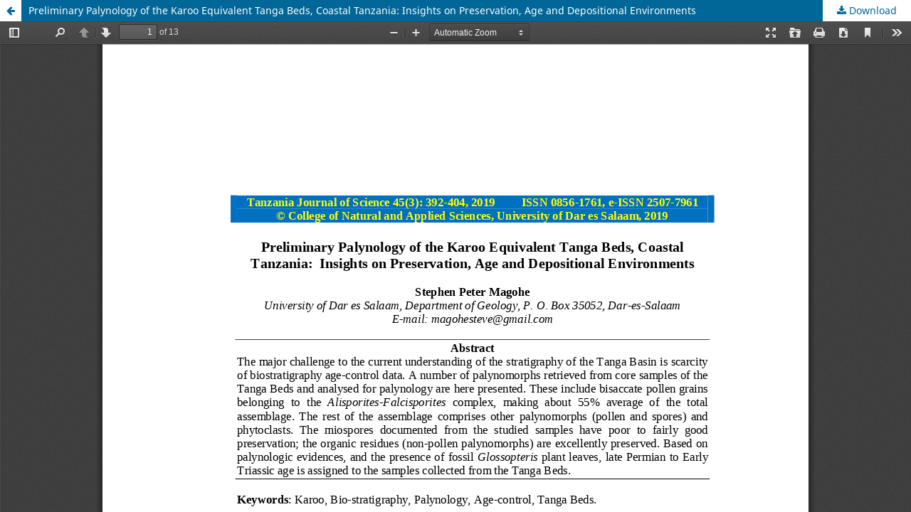

--- FILE ---
content_type: text/html; charset=utf-8
request_url: https://tjs.udsm.ac.tz/index.php/tjs/article/view/205/180
body_size: 3523
content:
<!DOCTYPE html>
<html lang="en-US" xml:lang="en-US">
<head>
	<meta http-equiv="Content-Type" content="text/html; charset=utf-8" />
	<meta name="viewport" content="width=device-width, initial-scale=1.0">
	<title>View of Preliminary Palynology of the Karoo Equivalent Tanga Beds, Coastal Tanzania:  Insights on Preservation, Age and Depositional Environments</title>

	
<meta name="generator" content="Open Journal Systems 3.3.0.3">
<meta name="keywords" content="Tanzania Journal of Science,TJS,University of Dar es Salaam,UDSM,journal" />
<title>Tanzania Journal of Science</title>
<meta name="google-site-verification" content="gJCKo3Ig0xCWG5avo51Fb_kAaaBD-hdqYDKedRySbLY" />
	<link rel="stylesheet" href="https://tjs.udsm.ac.tz/index.php/tjs/$$$call$$$/page/page/css?name=stylesheet" type="text/css" /><link rel="stylesheet" href="https://tjs.udsm.ac.tz/index.php/tjs/$$$call$$$/page/page/css?name=font" type="text/css" /><link rel="stylesheet" href="https://tjs.udsm.ac.tz/lib/pkp/styles/fontawesome/fontawesome.css?v=3.3.0.3" type="text/css" /><link rel="stylesheet" href="https://tjs.udsm.ac.tz/public/journals/1/styleSheet.css?v=3.3.0.3" type="text/css" />
	<script src="https://tjs.udsm.ac.tz/lib/pkp/lib/vendor/components/jquery/jquery.min.js?v=3.3.0.3" type="text/javascript"></script><script src="https://tjs.udsm.ac.tz/lib/pkp/lib/vendor/components/jqueryui/jquery-ui.min.js?v=3.3.0.3" type="text/javascript"></script><script src="https://tjs.udsm.ac.tz/plugins/themes/default/js/lib/popper/popper.js?v=3.3.0.3" type="text/javascript"></script><script src="https://tjs.udsm.ac.tz/plugins/themes/default/js/lib/bootstrap/util.js?v=3.3.0.3" type="text/javascript"></script><script src="https://tjs.udsm.ac.tz/plugins/themes/default/js/lib/bootstrap/dropdown.js?v=3.3.0.3" type="text/javascript"></script><script src="https://tjs.udsm.ac.tz/plugins/themes/default/js/main.js?v=3.3.0.3" type="text/javascript"></script>
</head>
<body class="pkp_page_article pkp_op_view">

		<header class="header_view">

		<a href="https://tjs.udsm.ac.tz/index.php/tjs/article/view/205" class="return">
			<span class="pkp_screen_reader">
									Return to Article Details
							</span>
		</a>

		<a href="https://tjs.udsm.ac.tz/index.php/tjs/article/view/205" class="title">
			Preliminary Palynology of the Karoo Equivalent Tanga Beds, Coastal Tanzania:  Insights on Preservation, Age and Depositional Environments
		</a>

		<a href="https://tjs.udsm.ac.tz/index.php/tjs/article/download/205/180/183" class="download" download>
			<span class="label">
				Download
			</span>
			<span class="pkp_screen_reader">
				Download PDF
			</span>
		</a>

	</header>

	<script type="text/javascript">
		// Creating iframe's src in JS instead of Smarty so that EZProxy-using sites can find our domain in $pdfUrl and do their rewrites on it.
		$(document).ready(function() {
			var urlBase = "https://tjs.udsm.ac.tz/plugins/generic/pdfJsViewer/pdf.js/web/viewer.html?file=";
			var pdfUrl = "https:\/\/tjs.udsm.ac.tz\/index.php\/tjs\/article\/download\/205\/180\/183";
			$("#pdfCanvasContainer > iframe").attr("src", urlBase + encodeURIComponent(pdfUrl));
		});
	</script>

	<div id="pdfCanvasContainer" class="galley_view">
				<iframe src="" width="100%" height="100%" style="min-height: 500px;" title="PDF of Preliminary Palynology of the Karoo Equivalent Tanga Beds, Coastal Tanzania:  Insights on Preservation, Age and Depositional Environments" allowfullscreen webkitallowfullscreen></iframe>
	</div>
	
</body>
</html>
